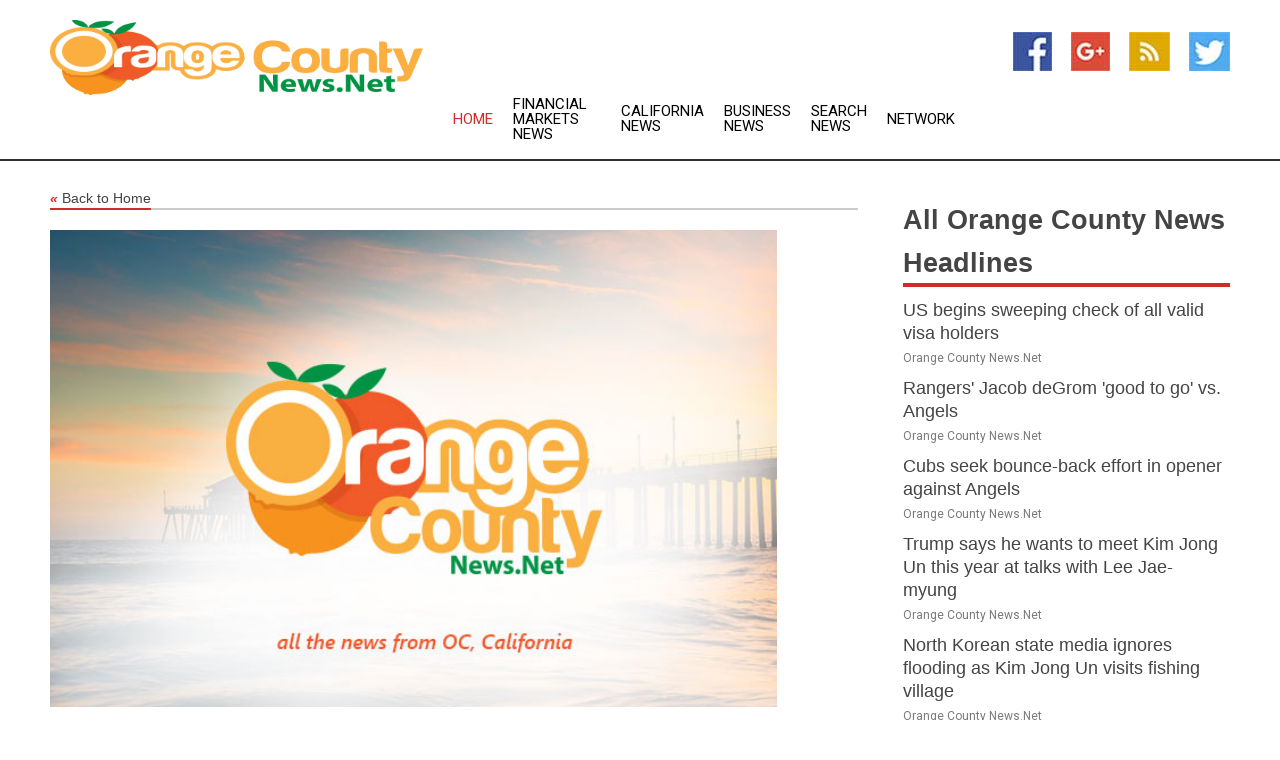

--- FILE ---
content_type: text/html; charset=utf-8
request_url: https://www.orangecountynews.net/news/273824826/why-precious-metals-are-a-smart-investment-choice
body_size: 15321
content:
<!doctype html>
<html lang="en">
<head>
    <meta name="Powered By" content="Kreatio Platform" />
  <link rel="canonical" href="https://www.orangecountynews.net/news/273824826/why-precious-metals-are-a-smart-investment-choice"/>
  <meta charset="utf-8"/>
  <meta http-equiv="X-UA-Compatible" content="IE=edge"/>
  <meta name="viewport" content="width=device-width, initial-scale=1, maximum-scale=1, user-scalable=no"/>
    <title>Why Precious Metals Are A Smart Investment Choice?</title>
  <meta name="title" content="Why Precious Metals Are A Smart Investment Choice?">
  <meta name="description" content="In recent years, precious metals have become an increasingly popular investment option for many Australians. Precious metals offer a lot of characteristics that make them a good investment, whether you are an experienced investor or just starting out. In this article, we&amp;apos"/>
  <meta name="keywords" content="In recent years, precious metals have become an increasingly popular investment option for many Australians. Precious metals offer a lot of characteristics that make them a good investment, whether you are an experienced investor or just starting out. In this article, we&amp;apos"/>
  <meta name="news_keywords" content="orange county news, anaheim, santa ana, huntington beach, newport beach, orange county california, orange county ca newswpapers " />
  <meta name="robots" content="index, follow" />
  <meta name="revisit-after" content="1 Day" />
  <meta property="og:title" content="Why Precious Metals Are A Smart Investment Choice?" />
  <meta property="og:site_name" content="Orange County News" />
  <meta property="og:url" content="https://www.orangecountynews.net/news/273824826/why-precious-metals-are-a-smart-investment-choice" />
  <meta property="og:description" content="In recent years, precious metals have become an increasingly popular investment option for many Australians. Precious metals offer a lot of characteristics that make them a good investment, whether you are an experienced investor or just starting out. In this article, we&amp;apos"/>
  <meta property="og:image" content="" />
  <meta property="og:type" content="article" />
  <meta property="og:locale" content="en_US" />
  <meta name="twitter:card" content="summary_large_image" />
  <meta name="twitter:site" content="@Orange County News" />
  <meta name="twitter:title" content="Why Precious Metals Are A Smart Investment Choice?" />
  <meta name="twitter:description" content="In recent years, precious metals have become an increasingly popular investment option for many Australians. Precious metals offer a lot of characteristics that make them a good investment, whether you are an experienced investor or just starting out. In this article, we&amp;apos"/>
  <meta name="twitter:image" content="" />

  <link rel="shortcut icon" href="https://assets.kreatio.net/web/newsnet/favicons/favicon.ico"/>
  <link rel="stylesheet" type="text/css" href="https://assets.kreatio.net/web/newsnet/css/foundation.min.css">
  <link rel="stylesheet" type="text/css" href="https://assets.kreatio.net/web/newsnet/css/red_style.css">
  <link rel="stylesheet" type="text/css" href="https://cdnjs.cloudflare.com/ajax/libs/font-awesome/4.6.3//css/font-awesome.css">
  <script src="https://assets.kreatio.net/web/newsnet/js/app.js"></script>
  <link rel="stylesheet" href="https://cdnjs.cloudflare.com/ajax/libs/tinymce/6.8.2/skins/ui/oxide/skin.min.css">
  <script async src='https://securepubads.g.doubleclick.net/tag/js/gpt.js'></script>
  <script src='https://www.google.com/recaptcha/api.js'></script>
  <script>window.googletag = window.googletag || {cmd: []};
  googletag.cmd.push(function () {
      googletag.defineSlot('/21806386006/Bigpond_TOP/uaenews.net', [[970, 250], [728, 90], [970, 90]], 'div-gpt-ad-3852326-1')
          .addService(googletag.pubads());
      googletag.defineSlot('/21806386006/Bigpond_TOP/uaenews.net', [[300, 250], [300, 600], [160, 600], [120, 600], [320, 50]], 'div-gpt-ad-3852326-2')
          .addService(googletag.pubads());
      googletag.defineOutOfPageSlot('/21806386006/Bigpond_TOP/uaenews.net', 'div-gpt-ad-3852326-3')
          .addService(googletag.pubads());
      googletag.defineSlot('/21806386006/Bigpond_TOP/uaenews.net', [[1, 1]], 'div-gpt-ad-3852326-4')
          .addService(googletag.pubads());

      googletag.pubads().enableSingleRequest();
      googletag.pubads().collapseEmptyDivs();
      googletag.pubads().setCentering(true);
      googletag.enableServices();
  });</script>
  <script async src="https://paht.tech/c/uaenews.net.js"></script>

  <script type="text/javascript">
      window._mNHandle = window._mNHandle || {};
      window._mNHandle.queue = window._mNHandle.queue || [];
      medianet_versionId = "3121199";
  </script>
    <!-- taboola-->
    <script type="text/javascript">
        window._taboola = window._taboola || [];
        _taboola.push({article: 'auto'});
        !function (e, f, u, i) {
            if (!document.getElementById(i)) {
                e.async = 1;
                e.src = u;
                e.id = i;
                f.parentNode.insertBefore(e, f);
            }
        }(document.createElement('script'),
            document.getElementsByTagName('script')[0],
            '//cdn.taboola.com/libtrc/newsnet-network/loader.js',
            'tb_loader_script');
        if (window.performance && typeof window.performance.mark == 'function') {
            window.performance.mark('tbl_ic');
        }
    </script>
    <!--taboola-->
  <style>
      .tox .tox-statusbar {
          display: none !important;
      }
      .red{
          color: red;
      }
      .text h1,
      .text h2,
      .text h3,
      .text h4,
      .text h5,
      .text h6{
          font-size: 24px !important;
          font-weight: 700 !important;
      }
  </style>
</head>
<body>
<!-- header -->
  <!-- Component :: Main-Header--> 
<div class="row expanded header">
  <div class="large-4 columns logo hide-for-small-only">
    <a href="/"><img src="https://assets.kreatio.net/nn_logos/orange-county-news.png" alt="Orange County News"></a></div>

  <div class="large-6 columns navigation">
    <div class="title-bar show-for-small-only"
         data-responsive-toggle="navigation-menu" data-hide-for="medium">
      <button class="menu-icon" type="button" data-toggle></button>
      <div class="title-bar-title" style="margin: 0 20px;">
        <a href="/"><img width="200px" src="https://assets.kreatio.net/nn_logos/orange-county-news.png"></a>
      </div>
    </div>
    <div class="top-bar" id="navigation-menu">
      <div class="top-bar-left">
        <ul class="dropdown menu" data-dropdown-menu>
          <li class="active"><a href="/">Home</a></li>
            <li>
              <a href="/category/breaking-financial-markets-news">Financial Markets
                News</a>
            </li>
            <li>
              <a href="/category/california-news">California
                News</a>
            </li>
            <li>
              <a href="/category/breaking-business-news">Business
                News</a>
            </li>
          <li><a href="/archive">Search News</a></li>
          <li><a href="http://www.themainstreammedia.com/">Network</a></li>
        </ul>
      </div>
    </div>
  </div>

  <div class="large-2 columns socail_icon hide-for-small-only">
    <ul class="menu float-right">
      <li><a href="https://www.facebook.com/Orange-County-News-108096834196831/" target="_blank"><img
        src="https://assets.kreatio.net/web/newsnet/images/facebook.jpg"
        alt="facebook"></a></li>
      <li><a href="https://plus.google.com/" target="_blank"><img
        src="https://assets.kreatio.net/web/newsnet/images/google_pls.jpg"
        alt="google"></a></li>
      <li><a href="https://feeds.orangecountynews.net/rss/d6e30738d72e518f" target="_blank"><img
        src="https://assets.kreatio.net/web/newsnet/images/rss_feed.jpg"
        alt="rss"></a></li>
      <li><a href="https://twitter.com/orangecountyne1" target="_blank"><img
        src="https://assets.kreatio.net/web/newsnet/images/twitter.jpg"
        alt="twitter"></a></li>
    </ul>
      <!-- Component :: Header-Date--> 
<div class="remote_component" id = 587f77c1-772e-d205-d833-e133cfdf98e0></div>


  </div>
</div>


<!-- End of header -->

<!-- Ads -->
<div class="row expanded ad_temp">

  <!-- Ad 728x90 (TOP) -->
  <div
    class="large-12 medium-12 columns text-left top_add hide-for-small-only">

    <center>
      <div id='div-gpt-ad-3852326-1'>
        <script>
            googletag.cmd.push(function () {
                googletag.display('div-gpt-ad-3852326-1');
            });
        </script>
      </div>
    </center>

  </div>
  <!-- End of ad -->

</div>
<!-- End of ads -->


<div class="row expanded content">
  <div class="large-9 medium-8 columns left_content">
    <div class="row expanded breadcrum">
      <div class="large-12 medium-12 columns">
        <h4>
          <span><a href="/"><i>«</i>Back to Home</a></span>
        </h4>
      </div>
    </div>
    <div class="row expanded single_news">
  <div class="large-12 columns">
    <div class="article_image">
          <img src="https://static.themainstreammedia.com/story_logos/newsnet/orange-county-news.jpg" height="770px" alt="Why Precious Metals Are A Smart Investment Choice?" width="100%">
    </div>
    <div class="title_text">
      <h2>
        <a href="#">Why Precious Metals Are A Smart Investment Choice?</a>
      </h2>
      <p>7Newswire
        <br>09 May 2023, 10:01 GMT+
          </p>
    </div>
    <div class="detail_text">
      <div class="text">
            <p> In recent years, precious metals have become an increasingly popular investment option for many Australians. Precious metals offer a lot of characteristics that make them a good investment, whether you are an experienced investor or just starting out. In this article, we'll look at some of the advantages of investing in precious metals, as well as why they're a good complement to any financial portfolio.</p>

<p><strong>Diversification</strong></p>

<p>Diversification is one of the primary <a href="https://auctusmetals.com/why-invest-in-precious-metals/"><strong>advantages of investing in precious metals</strong></a>. Diversification is the technique of distributing your assets across several asset classes in order to decrease risk. Because precious metals have a low correlation to other asset classes, like stocks and bonds, they are an excellent addition to any diversified investment portfolio.</p>

<p>This means that when the stock market suffers, the value of precious metals is less likely to suffer. Likewise, as inflation rises, the value of precious metals rises as investors seek safe-haven assets to preserve their money.</p>

<p><strong>Hedge Against Inflation</strong></p>

<p>The pace at which prices for goods and services increase overall, decreasing the purchasing power of money, is known as inflation. When inflation occurs, the value of money declines, and it takes more dollars to purchase the same goods and services. This is where precious metals come in as a hedge against inflation.</p>

<p>Historically, precious metals have maintained their value during periods of high inflation. For example, during the 1970s, when inflation in the United States was running at over 13%, the price of gold increased by more than 400%. Similarly, during the 2008 financial crisis, the price of gold increased as investors sought out safe-haven assets.</p>

<p><strong>Store Of Value</strong></p>

<p>Precious metals have been used as a store of value for thousands of years. Unlike paper currencies that can be printed in unlimited quantities, the supply of precious metals is limited. As a result, they retain their value over time, making them a dependable repository of wealth.</p>

<p>Furthermore, precious metals are not subject to the same risks as other investments, such as counterparty risk. The risk that the other party in a financial transaction may fail to meet their obligations is referred to as counterparty risk. With precious metals, there is no counterparty risk, as they are physical assets that can be stored and owned directly.</p>

<p><strong>Portfolio Protection</strong></p>

<p>Another advantage of investing in precious metals is that they offer portfolio protection. Precious metals can act as a buffer against losses in other asset types, including equities and bonds, during uncertain economic times.</p>

<p>For example, during the 2008 financial crisis, many investors saw significant losses in their stock portfolios. However, those who had invested in precious metals saw their investments hold their value or even increase in price. This is because precious metals are considered safe-haven assets, which means they are in demand when other investments are performing poorly.</p>

<p><strong>Liquidity</strong></p>

<p>Precious metals are also highly liquid, which means they can be easily bought and sold. This is an important consideration when investing, as it allows investors to quickly convert their investments into cash if needed.</p>

<p>Unlike other investments, such as property, precious metals can be bought and sold in small quantities, which makes them available to investors of all sizes. In addition, because the value of precious metals is widely recognized, they can be sold in almost any part of the world.</p>

<p><strong>Investment Options</strong></p>

<p>There are several options available for investors who want to invest in precious metals. These include physical bullion, such as gold coins or bars, as well as exchange-traded funds (ETFs) and mining stocks.</p>

<p>Physical bullion is a popular choice among investors who want to hold their precious metals directly. This allows investors to have complete control over their investments, as they can store them in a secure location of their choosing.</p>

<p><strong>ETF</strong></p>

<p>Exchange-traded funds (ETFs) are another option for investing in precious metals. These funds invest in physical bullion or futures contracts and offer investors exposure to the price of precious metals without the need to hold the physical metal. ETFs are simple to acquire and sell, and they provide a high level of liquidity.</p>

<p>Finally, investors can also choose to invest in mining stocks. These stocks are shares in mining companies that extract and produce precious metals. Mining stocks offer investors the potential for higher returns than physical bullion or ETFs, but they also come with higher risks.</p>

<p><strong>Tax Benefits</strong></p>

<p>Investing in precious metals can also offer tax benefits. In Australia, the sale of physical bullion, such as gold or silver coins, is considered a capital gain and is subject to capital gains tax (CGT). However, if the investment is held for longer than 12 months, it is eligible for the CGT discount, which can reduce the amount of tax owed.</p>

In addition, investing in precious metals can also offer potential tax benefits through self-managed superannuation funds (SMSFs). SMSFs can invest in precious metals, and if held for longer than 12 months, any capital gains are taxed at the concessional rate of 10%. 
        <p></p>
      </div>
    </div>
  </div>
  <div class="large-12 medium-12 columns share_icon">
    <h3>
      <span><a href="#">Share article:</a></span>
    </h3>
    <div class="sharethis-inline-share-buttons"></div>
  </div>
  <div class="large-12 medium-12 columns hide-for-small-only">
    <div class="detail_text">
      <div id="contentad338226"></div>
      <script type="text/javascript">
          (function (d) {
              var params =
                  {
                      id: "d5a9be96-e246-4ac5-9d21-4b034439109c",
                      d: "ZGVsaGluZXdzLm5ldA==",
                      wid: "338226",
                      cb: (new Date()).getTime()
                  };

              var qs = [];
              for (var key in params) qs.push(key + '=' + encodeURIComponent(params[key]));
              var s = d.createElement('script');
              s.type = 'text/javascript';
              s.async = true;
              var p = 'https:' == document.location.protocol ? 'https' : 'http';
              s.src = p + "://api.content-ad.net/Scripts/widget2.aspx?" + qs.join('&');
              d.getElementById("contentad338226").appendChild(s);
          })(document);
      </script>
    </div>
  </div>
</div>

    <div class="column row collapse show-for-small-only">
      <div class="large-12 medium-12 columns">

        <div id='div-gpt-ad-3852326-2'>
          <script>
              googletag.cmd.push(function() {
                  googletag.display('div-gpt-ad-3852326-2');
              });
          </script>
        </div>

      </div>
    </div>
    <!-- Ad 600x250 -->
    <div class="row column collapse">
      <div class="large-12 medium-12 columns">

        <div id="318873353">
          <script type="text/javascript">
              try {
                  window._mNHandle.queue.push(function (){
                      window._mNDetails.loadTag("318873353", "600x250", "318873353");
                  });
              }
              catch (error) {}
          </script>
        </div>

      </div>
    </div>
    <!-- End of ad -->
    <!-- Taboola -->
    <div class="row column collapse">
  <div class="large-12 medium-12 columns">

    <div id="taboola-below-article-thumbnails"></div>
    <script type="text/javascript">
        window._taboola = window._taboola || [];
        _taboola.push({
            mode: 'alternating-thumbnails-a',
            container: 'taboola-below-article-thumbnails',
            placement: 'Below Article Thumbnails',
            target_type: 'mix'
        });
    </script>

  </div>
</div>

    <!-- Taboola -->
    <div class="row expanded moreus_news" ng-controller="MoreCtrl">
  <div class="large-12 medium-12 columns">
    <h3><span>More Orange County News</span></h3>
    <a href="/category/orange-county-news" class="access_more">Access More</a>
  </div>
    <div class="large-6 columns">
        <div class="media-object">
          <div class="media-object-section">
            <a href="/news/278527190/us-begins-sweeping-check-of-all-valid-visa-holders">
              <img src="https://image.chitra.live/api/v1/wps/3193a76/01ef6b9b-e941-4105-8b24-e90126239008/1/5-U-S-Passport-Visa-200x200.jpg" width="153px">
            </a>
          </div>
          <div class="media-object-section">
            <h5><a title="" href="/news/278527190/us-begins-sweeping-check-of-all-valid-visa-holders">US begins sweeping check of all valid visa holders</a>
</h5>
            <p class="date">Orange County News.Net</p>
          </div>
        </div>
        <div class="media-object">
          <div class="media-object-section">
            <a href="/news/278531720/rangers-jacob-degrom-good-to-go-vs-angels">
              <img src="https://image.chitra.live/api/v1/wps/5750bc3/f8abcdbf-9a35-420a-ac15-0dc41a2da8cb/0/NzUwNzBmZjktZGF-200x200.jpg" width="153px">
            </a>
          </div>
          <div class="media-object-section">
            <h5><a title="" href="/news/278531720/rangers-jacob-degrom-good-to-go-vs-angels">Rangers&#39; Jacob deGrom &#39;good to go&#39; vs. Angels</a>
</h5>
            <p class="date">Orange County News.Net</p>
          </div>
        </div>
        <div class="media-object">
          <div class="media-object-section">
            <a href="/news/278526636/cubs-seek-bounce-back-effort-in-opener-against-angels">
              <img src="https://image.chitra.live/api/v1/wps/87f565c/5a294b55-2931-448d-9455-29df4063050f/0/YmZmN2ViYzgtOWR-200x200.jpg" width="153px">
            </a>
          </div>
          <div class="media-object-section">
            <h5><a title="" href="/news/278526636/cubs-seek-bounce-back-effort-in-opener-against-angels">Cubs seek bounce-back effort in opener against Angels</a>
</h5>
            <p class="date">Orange County News.Net</p>
          </div>
        </div>
        <div class="media-object">
          <div class="media-object-section">
            <a href="/news/278536913/trump-says-he-wants-to-meet-kim-jong-un-this-year-at-talks-with-lee-jae-myung">
              <img src="https://image.chitra.live/api/v1/wps/2b69cdc/54efa462-6fc9-47b3-bee7-3a5320b46e64/0/spr1756321498516-200x200.jpg" width="153px">
            </a>
          </div>
          <div class="media-object-section">
            <h5><a title="" target="_blank" href="https://www.nknews.org/2025/08/trump-says-he-wants-to-meet-kim-jong-un-this-year-at-talks-with-lee-jae-myung/">Trump says he wants to meet Kim Jong Un this year at talks with Lee Jae-myung</a>
</h5>
            <p class="date">Orange County News.Net</p>
          </div>
        </div>
        <div class="media-object">
          <div class="media-object-section">
            <a href="/news/278536912/north-korean-state-media-ignores-flooding-as-kim-jong-un-visits-fishing-village">
              <img src="https://image.chitra.live/api/v1/wps/904b4c7/694cbe99-16f8-4b26-b6ad-f7da78f004af/0/spr1756321492955-200x200.jpg" width="153px">
            </a>
          </div>
          <div class="media-object-section">
            <h5><a title="" target="_blank" href="https://www.nknews.org/2025/08/north-korean-state-media-ignores-flooding-as-kim-jong-un-visits-fishing-village/">North Korean state media ignores flooding as Kim Jong Un visits fishing village</a>
</h5>
            <p class="date">Orange County News.Net</p>
          </div>
        </div>
        <div class="media-object">
          <div class="media-object-section">
            <a href="/news/278536909/trumps-fascination-with-kim-jong-un-risks-giving-pyongyang-upper-hand-bolton">
              <img src="https://image.chitra.live/api/v1/wps/3f952c8/35daadf4-99b2-4215-a624-8683e0379778/0/spr1756321452550-200x200.jpg" width="153px">
            </a>
          </div>
          <div class="media-object-section">
            <h5><a title="" target="_blank" href="https://www.nknews.org/2025/08/trumps-fascination-with-kim-jong-un-risks-giving-pyongyang-upper-hand-bolton/">Trumps fascination with Kim Jong Un risks giving Pyongyang upper hand- Bolton</a>
</h5>
            <p class="date">Orange County News.Net</p>
          </div>
        </div>
        <div class="media-object">
          <div class="media-object-section">
            <a href="/news/278536818/wise-insurance-loses-financial-advice-provider-licence-over-fake-claims">
              <img src="https://image.chitra.live/api/v1/wps/a7d8915/5bef559d-9494-4f36-9cf6-05df6d87a676/0/spr1756319573506-200x200.jpg" width="153px">
            </a>
          </div>
          <div class="media-object-section">
            <h5><a title="" target="_blank" href="https://www.rnz.co.nz/news/business/571189/wise-insurance-loses-financial-advice-provider-licence-over-fake-claims">Wise Insurance loses financial advice provider licence over fake claims</a>
</h5>
            <p class="date">Orange County News.Net</p>
          </div>
        </div>
        <div class="media-object">
          <div class="media-object-section">
            <a href="/news/278536584/palestinian-brewery-secures-listing-for-1600-grocery-stores-the-herald">
              <img src="https://image.chitra.live/api/v1/wps/a3147c8/bbd9f790-5ffc-41f9-ad4f-8cf7a0d7738e/0/spr1756316138127-200x200.jpg" width="153px">
            </a>
          </div>
          <div class="media-object-section">
            <h5><a title="" target="_blank" href="https://www.heraldscotland.com/news/25418558.palestinian-brewery-secures-listing-1600-grocery-stores/?ref=rss">Palestinian brewery secures listing for 1600 grocery stores - The Herald</a>
</h5>
            <p class="date">Orange County News.Net</p>
          </div>
        </div>
        <div class="media-object">
          <div class="media-object-section">
            <a href="/news/278536158/revealed-the-most-common-reason-why-brits-get-their-travel-insurance-claim-rejected">
              <img src="https://image.chitra.live/api/v1/wps/518c984/0b148de1-cc9c-4252-a8b7-2e77325df777/0/spr1756303411563-200x200.jpg" width="153px">
            </a>
          </div>
          <div class="media-object-section">
            <h5><a title="" target="_blank" href="https://www.dailymail.co.uk/travel/article-15038457/common-reason-Brits-travel-insurance-claim-rejected.html?ns_mchannel=rss&amp;ito=1490&amp;ns_campaign=1490      ">REVEALED- The most common reason why Brits get their travel insurance claim rejected</a>
</h5>
            <p class="date">Orange County News.Net</p>
          </div>
        </div>
        <div class="media-object">
          <div class="media-object-section">
            <a href="/news/278535783/park-city-showcase-of-homes-continues-this-weekend-park-record">
              <img src="https://image.chitra.live/api/v1/wps/9fb8029/10a9c066-54a8-4d6e-90d7-b8fcc382e01c/0/spr1756290860064-200x200.jpg" width="153px">
            </a>
          </div>
          <div class="media-object-section">
            <h5><a title="" target="_blank" href="https://www.parkrecord.com/2025/08/26/park-city-showcase-of-homes-continues-this-weekend/">Park City Showcase of Homes continues this weekend - Park Record</a>
</h5>
            <p class="date">Orange County News.Net</p>
          </div>
        </div>
        <div class="media-object">
          <div class="media-object-section">
            <a href="/news/278535687/uc-marks-red-lines-as-it-moves-to-negotiate-with-trump-administration-over-usd1-billion-fine">
              <img src="https://image.chitra.live/api/v1/wps/30bc993/c51fa47a-4ecf-4ec6-95e4-7e18bd19d78d/0/spr1756287385358-200x200.jpg" width="153px">
            </a>
          </div>
          <div class="media-object-section">
            <h5><a title="" target="_blank" href="https://www.latimes.com/california/story/2025-08-25/uc-ucla-trump-newsom-regents-research-grant-cuts-suspensions">UC marks red lines as it moves to negotiate with Trump administration over $1-billion fine</a>
</h5>
            <p class="date">Orange County News.Net</p>
          </div>
        </div>
    </div>
    <div class="large-6 columns">
        <div class="media-object">
          <div class="media-object-section">
            <a href="/news/278535683/tsa-bans-some-hairstyling-tools-from-suitcases-which-ones-and-why">
              <img src="https://image.chitra.live/api/v1/wps/b6eb182/abc65860-4506-4559-a830-c97ff9dfdb48/0/spr1756287362075-200x200.jpg" width="153px">
            </a>
          </div>
          <div class="media-object-section">
            <h5><a title="" target="_blank" href="https://www.latimes.com/california/story/2025-08-25/flying-reminder-some-hair-tools-are-a-fire-hazard-and-cant-be-checked-in">TSA bans some hairstyling tools from suitcases- Which ones and why</a>
</h5>
            <p class="date">Orange County News.Net</p>
          </div>
        </div>
        <div class="media-object">
          <div class="media-object-section">
            <a href="/news/278535679/border-patrol-agent-dies-had-been-accused-of-drunken-attack-on-police">
              <img src="https://image.chitra.live/api/v1/wps/d6a2923/d72d3e63-8a38-4db5-b064-e805e9a3fad2/0/spr1756287353719-200x200.jpg" width="153px">
            </a>
          </div>
          <div class="media-object-section">
            <h5><a title="" target="_blank" href="https://www.latimes.com/california/story/2025-08-26/border-patrol-dies-while-facing-charges-of-drunkenly-attacking-long-beach-police">Border Patrol agent dies; had been accused of drunken attack on police</a>
</h5>
            <p class="date">Orange County News.Net</p>
          </div>
        </div>
        <div class="media-object">
          <div class="media-object-section">
            <a href="/news/278535676/fast-tracked-battery-project-has-residents-near-fresno-worried">
              <img src="https://image.chitra.live/api/v1/wps/ed3bac6/6c61f4aa-e7f1-4d9a-b6f2-9e99717db02a/0/spr1756287341327-200x200.jpg" width="153px">
            </a>
          </div>
          <div class="media-object-section">
            <h5><a title="" target="_blank" href="https://www.latimes.com/california/story/2025-08-25/battery-solar-project-darden-fresno-county-community-impacts">Fast-tracked battery project has residents near Fresno worried</a>
</h5>
            <p class="date">Orange County News.Net</p>
          </div>
        </div>
        <div class="media-object">
          <div class="media-object-section">
            <a href="/news/278535674/powerball-jackpot-jumps-to-the-seventh-largest-ever">
              <img src="https://image.chitra.live/api/v1/wps/a5ff83e/b74bb04d-c384-4ad9-9140-2f0c02536d63/0/spr1756287338394-200x200.jpg" width="153px">
            </a>
          </div>
          <div class="media-object-section">
            <h5><a title="" target="_blank" href="https://www.latimes.com/california/story/2025-08-26/powerball-jackpot-seventh-largest-ever">Powerball jackpot jumps to the seventh largest ever</a>
</h5>
            <p class="date">Orange County News.Net</p>
          </div>
        </div>
        <div class="media-object">
          <div class="media-object-section">
            <a href="/news/278535671/republicans-try-again-to-block-newsom-39-s-plan-that-would-tilt-the-scales-for-democrats">
              <img src="https://image.chitra.live/api/v1/wps/d5365fb/d79bbfda-3863-4281-8576-91182c0d228c/0/spr1756287332219-200x200.jpg" width="153px">
            </a>
          </div>
          <div class="media-object-section">
            <h5><a title="" target="_blank" href="https://www.latimes.com/california/story/2025-08-25/republican-lawsuit-seeks-to-block-newsoms-plan-to-tilt-the-scales-for-democrats">Republicans try again to block Newsom&#39;s plan that would tilt the scales for Democrats</a>
</h5>
            <p class="date">Orange County News.Net</p>
          </div>
        </div>
        <div class="media-object">
          <div class="media-object-section">
            <a href="/news/278535670/parents-of-missing-baby-emmanuel-haro-appear-in-court-on-murder-charge">
              <img src="https://image.chitra.live/api/v1/wps/91e0d06/82a2f5b1-952a-436c-9d63-00e5943b4187/0/spr1756287329203-200x200.jpg" width="153px">
            </a>
          </div>
          <div class="media-object-section">
            <h5><a title="" target="_blank" href="https://www.latimes.com/california/story/2025-08-26/emmanuel-haros-parents-charged">Parents of missing baby Emmanuel Haro appear in court on murder charge</a>
</h5>
            <p class="date">Orange County News.Net</p>
          </div>
        </div>
        <div class="media-object">
          <div class="media-object-section">
            <a href="/news/278535668/search-for-baby-emmanuel-haro-leads-to-dusty-field-with-father-in-jail-jumpsuit">
              <img src="https://image.chitra.live/api/v1/wps/f02cd60/e7742b32-fb0d-4f6a-8707-4adb04a86800/0/spr1756287323439-200x200.jpg" width="153px">
            </a>
          </div>
          <div class="media-object-section">
            <h5><a title="" target="_blank" href="https://www.latimes.com/california/story/2025-08-25/missing-baby-emmanuel-father-joins-search">Search for baby Emmanuel Haro leads to dusty field, with father in jail jumpsuit</a>
</h5>
            <p class="date">Orange County News.Net</p>
          </div>
        </div>
        <div class="media-object">
          <div class="media-object-section">
            <a href="/news/278535667/ice-detention-of-student-was-39-unconstitutional-racial-profiling-39-family-alleges-in-claim">
              <img src="https://image.chitra.live/api/v1/wps/d2fa91f/5c3316a5-3bc6-4e8b-ba0d-013be58d0bf5/0/spr1756287319968-200x200.jpg" width="153px">
            </a>
          </div>
          <div class="media-object-section">
            <h5><a title="" target="_blank" href="https://www.latimes.com/california/story/2025-08-26/family-of-student-arrested-outside-arlete-high-allege-racial-profiling-trump-administration">ICE detention of student was &#39;unconstitutional racial profiling,&#39; family alleges in claim</a>
</h5>
            <p class="date">Orange County News.Net</p>
          </div>
        </div>
        <div class="media-object">
          <div class="media-object-section">
            <a href="/news/278535665/lightning-fast-partisan-redistricting-reflects-new-america">
              <img src="https://image.chitra.live/api/v1/wps/a44cd77/b712cc8b-afa8-4757-af1c-84a51acda027/0/spr1756287302782-200x200.jpg" width="153px">
            </a>
          </div>
          <div class="media-object-section">
            <h5><a title="" target="_blank" href="https://www.latimes.com/politics/story/2025-08-24/californias-lightning-fast-push-for-partisan-redistricting-reflects-trumps-new-america">Lightning-fast partisan redistricting reflects new America</a>
</h5>
            <p class="date">Orange County News.Net</p>
          </div>
        </div>
        <div class="media-object">
          <div class="media-object-section">
            <a href="/news/278535664/cartel-boss-39-el-mayo-39-zambada-pleads-guilty-will-he-spill-secrets-quest">
              <img src="https://image.chitra.live/api/v1/wps/01fd298/eda75231-4b62-457b-b1d2-956e470793a7/0/spr1756287297421-200x200.jpg" width="153px">
            </a>
          </div>
          <div class="media-object-section">
            <h5><a title="" target="_blank" href="https://www.latimes.com/world-nation/story/2025-08-25/sinaloa-cartel-el-mayo-zambada-guilty-plea">Cartel boss &#39;El Mayo&#39; Zambada pleads guilty. Will he spill secrets&amp;quest;</a>
</h5>
            <p class="date">Orange County News.Net</p>
          </div>
        </div>
    </div>
</div>

    <div class="column row collapse show-for-small-only">
      <div class="large-12 medium-12 columns">

        <div id='div-gpt-ad-3852326-2'>
          <script>
              googletag.cmd.push(function() {
                  googletag.display('div-gpt-ad-3852326-2');
              });
          </script>
        </div>

      </div>
    </div>
    <div class="row expanded">
      <div class="large-12 medium-12 columns">
        <div class="row expanded signupnws">
          <div class="large-6 columns">
            <h2>Sign up for Orange County News</h2>
            <p>a daily newsletter full of things to discuss over
              drinks.and the great thing is that it's on the house!</p>
          </div>
          <div class="large-6 columns">
            <form
              action="https://subscription.themainstreammedia.com/?p=subscribe"
              method="post">
              <input type="text" name="email" placeholder="Your email address"
                     required>
              <button type="submit" class="button">Submit</button>
            </form>
          </div>
        </div>
      </div>
    </div>
    <div class="row expanded single_news">
      <div
        class="large-12 medium-12 columns text-center hide-for-small-only">
        <div class="detail_text"></div>
      </div>
    </div>
  </div>
  <!-- Side bar -->
    <div class="large-3 medium-4 columns right_sidebar">
    <!-- weather -->
    <div
      class="large-12 medium-12 columns text-right hide-for-small-only">
      <div class="row collapse">
        <div class="large-12 columns text-center">
          <strong style="font-size: 45px;"></strong> <span></span>
        </div>
      </div>
      <div class="row collapse">
        <div class="large-12 columns text-center">
          <span></span>
        </div>
      </div>
    </div>
    <!-- End of weather -->

    <!-- All headlines -->
    <div class="row column headline">
  <div class="large-12 medium-12 columns">
    <h3>
      <span><a href="/category/orange-county-news">All Orange County News Headlines</a></span>
    </h3>
    <div class="outer_head">
        <div class="single_head">
          <h6>
            <a title="" href="/news/278527190/us-begins-sweeping-check-of-all-valid-visa-holders">US begins sweeping check of all valid visa holders</a>

          </h6>
          <p class="date">Orange County News.Net</p>
        </div>
        <div class="single_head">
          <h6>
            <a title="" href="/news/278531720/rangers-jacob-degrom-good-to-go-vs-angels">Rangers&#39; Jacob deGrom &#39;good to go&#39; vs. Angels</a>

          </h6>
          <p class="date">Orange County News.Net</p>
        </div>
        <div class="single_head">
          <h6>
            <a title="" href="/news/278526636/cubs-seek-bounce-back-effort-in-opener-against-angels">Cubs seek bounce-back effort in opener against Angels</a>

          </h6>
          <p class="date">Orange County News.Net</p>
        </div>
        <div class="single_head">
          <h6>
            <a title="" target="_blank" href="https://www.nknews.org/2025/08/trump-says-he-wants-to-meet-kim-jong-un-this-year-at-talks-with-lee-jae-myung/">Trump says he wants to meet Kim Jong Un this year at talks with Lee Jae-myung</a>

          </h6>
          <p class="date">Orange County News.Net</p>
        </div>
        <div class="single_head">
          <h6>
            <a title="" target="_blank" href="https://www.nknews.org/2025/08/north-korean-state-media-ignores-flooding-as-kim-jong-un-visits-fishing-village/">North Korean state media ignores flooding as Kim Jong Un visits fishing village</a>

          </h6>
          <p class="date">Orange County News.Net</p>
        </div>
        <div class="single_head">
          <h6>
            <a title="" target="_blank" href="https://www.nknews.org/2025/08/trumps-fascination-with-kim-jong-un-risks-giving-pyongyang-upper-hand-bolton/">Trumps fascination with Kim Jong Un risks giving Pyongyang upper hand- Bolton</a>

          </h6>
          <p class="date">Orange County News.Net</p>
        </div>
        <div class="single_head">
          <h6>
            <a title="" target="_blank" href="https://www.rnz.co.nz/news/business/571189/wise-insurance-loses-financial-advice-provider-licence-over-fake-claims">Wise Insurance loses financial advice provider licence over fake claims</a>

          </h6>
          <p class="date">Orange County News.Net</p>
        </div>
        <div class="single_head">
          <h6>
            <a title="" target="_blank" href="https://www.heraldscotland.com/news/25418558.palestinian-brewery-secures-listing-1600-grocery-stores/?ref=rss">Palestinian brewery secures listing for 1600 grocery stores - The Herald</a>

          </h6>
          <p class="date">Orange County News.Net</p>
        </div>
        <div class="single_head">
          <h6>
            <a title="" target="_blank" href="https://www.dailymail.co.uk/travel/article-15038457/common-reason-Brits-travel-insurance-claim-rejected.html?ns_mchannel=rss&amp;ito=1490&amp;ns_campaign=1490      ">REVEALED- The most common reason why Brits get their travel insurance claim rejected</a>

          </h6>
          <p class="date">Orange County News.Net</p>
        </div>
        <div class="single_head">
          <h6>
            <a title="" target="_blank" href="https://www.parkrecord.com/2025/08/26/park-city-showcase-of-homes-continues-this-weekend/">Park City Showcase of Homes continues this weekend - Park Record</a>

          </h6>
          <p class="date">Orange County News.Net</p>
        </div>
        <div class="single_head">
          <h6>
            <a title="" target="_blank" href="https://www.latimes.com/california/story/2025-08-25/uc-ucla-trump-newsom-regents-research-grant-cuts-suspensions">UC marks red lines as it moves to negotiate with Trump administration over $1-billion fine</a>

          </h6>
          <p class="date">Orange County News.Net</p>
        </div>
        <div class="single_head">
          <h6>
            <a title="" target="_blank" href="https://www.latimes.com/california/story/2025-08-25/flying-reminder-some-hair-tools-are-a-fire-hazard-and-cant-be-checked-in">TSA bans some hairstyling tools from suitcases- Which ones and why</a>

          </h6>
          <p class="date">Orange County News.Net</p>
        </div>
        <div class="single_head">
          <h6>
            <a title="" target="_blank" href="https://www.latimes.com/california/story/2025-08-26/border-patrol-dies-while-facing-charges-of-drunkenly-attacking-long-beach-police">Border Patrol agent dies; had been accused of drunken attack on police</a>

          </h6>
          <p class="date">Orange County News.Net</p>
        </div>
        <div class="single_head">
          <h6>
            <a title="" target="_blank" href="https://www.latimes.com/california/story/2025-08-25/battery-solar-project-darden-fresno-county-community-impacts">Fast-tracked battery project has residents near Fresno worried</a>

          </h6>
          <p class="date">Orange County News.Net</p>
        </div>
        <div class="single_head">
          <h6>
            <a title="" target="_blank" href="https://www.latimes.com/california/story/2025-08-26/powerball-jackpot-seventh-largest-ever">Powerball jackpot jumps to the seventh largest ever</a>

          </h6>
          <p class="date">Orange County News.Net</p>
        </div>
        <div class="single_head">
          <h6>
            <a title="" target="_blank" href="https://www.latimes.com/california/story/2025-08-25/republican-lawsuit-seeks-to-block-newsoms-plan-to-tilt-the-scales-for-democrats">Republicans try again to block Newsom&#39;s plan that would tilt the scales for Democrats</a>

          </h6>
          <p class="date">Orange County News.Net</p>
        </div>
        <div class="single_head">
          <h6>
            <a title="" target="_blank" href="https://www.latimes.com/california/story/2025-08-26/emmanuel-haros-parents-charged">Parents of missing baby Emmanuel Haro appear in court on murder charge</a>

          </h6>
          <p class="date">Orange County News.Net</p>
        </div>
        <div class="single_head">
          <h6>
            <a title="" target="_blank" href="https://www.latimes.com/california/story/2025-08-25/missing-baby-emmanuel-father-joins-search">Search for baby Emmanuel Haro leads to dusty field, with father in jail jumpsuit</a>

          </h6>
          <p class="date">Orange County News.Net</p>
        </div>
        <div class="single_head">
          <h6>
            <a title="" target="_blank" href="https://www.latimes.com/california/story/2025-08-26/family-of-student-arrested-outside-arlete-high-allege-racial-profiling-trump-administration">ICE detention of student was &#39;unconstitutional racial profiling,&#39; family alleges in claim</a>

          </h6>
          <p class="date">Orange County News.Net</p>
        </div>
        <div class="single_head">
          <h6>
            <a title="" target="_blank" href="https://www.latimes.com/politics/story/2025-08-24/californias-lightning-fast-push-for-partisan-redistricting-reflects-trumps-new-america">Lightning-fast partisan redistricting reflects new America</a>

          </h6>
          <p class="date">Orange County News.Net</p>
        </div>
        <div class="single_head">
          <h6>
            <a title="" target="_blank" href="https://www.latimes.com/world-nation/story/2025-08-25/sinaloa-cartel-el-mayo-zambada-guilty-plea">Cartel boss &#39;El Mayo&#39; Zambada pleads guilty. Will he spill secrets&amp;quest;</a>

          </h6>
          <p class="date">Orange County News.Net</p>
        </div>
        <div class="single_head">
          <h6>
            <a title="" target="_blank" href="https://www.latimes.com/california/story/2025-08-24/la-me-latimes-berkeley-poll-on-immigration">Most California voters disapprove of Trump&#39;s immigration enforcement policies, poll shows</a>

          </h6>
          <p class="date">Orange County News.Net</p>
        </div>
        <div class="single_head">
          <h6>
            <a title="" target="_blank" href="https://www.latimes.com/california/story/2025-08-26/orange-plaza-fountain-damaged-by-suspected-dui-driver-again">One of Hollywoods favorite small-town backdrops is being battered by drunk, reckless drivers</a>

          </h6>
          <p class="date">Orange County News.Net</p>
        </div>
        <div class="single_head">
          <h6>
            <a title="" target="_blank" href="https://www.latimes.com/california/story/2025-08-26/home-depot-crime-ring-stole-10-million-in-goods-prosecutors-say">Massive Home Depot crime ring pulled off 600 SoCal thefts, D.A. says</a>

          </h6>
          <p class="date">Orange County News.Net</p>
        </div>
        <div class="single_head">
          <h6>
            <a title="" target="_blank" href="https://www.latimes.com/california/story/2025-08-25/thunderstorms-cause-ground-stop-at-lax-and-other-socal-airports">Thunderstorms cause ground stop at LAX and other SoCal airports</a>

          </h6>
          <p class="date">Orange County News.Net</p>
        </div>
        <div class="single_head">
          <h6>
            <a title="" target="_blank" href="https://www.latimes.com/california/story/2025-08-25/ucla-ucsf-medical-school-house-education-committee">GOP widens UC antisemitism investigations, hitting UCLA, UC San Francisco medical schools</a>

          </h6>
          <p class="date">Orange County News.Net</p>
        </div>
        <div class="single_head">
          <h6>
            <a title="" target="_blank" href="https://www.latimes.com/california/story/2025-08-25/raja-rampage-jackson-lapd-investigation-wrestling-event-punches">&#39;Rampage&#39; Jackson&#39;s son brutally attacks wrestler in the ring</a>

          </h6>
          <p class="date">Orange County News.Net</p>
        </div>
        <div class="single_head">
          <h6>
            <a title="" target="_blank" href="https://www.latimes.com/california/story/2025-08-26/beverly-hills-public-schools-to-consider-displaying-israeli-flag-on-all-campuses">Beverly Hills public schools to consider displaying Israeli flag</a>

          </h6>
          <p class="date">Orange County News.Net</p>
        </div>
        <div class="single_head">
          <h6>
            <a title="" target="_blank" href="https://www.latimes.com/california/story/2025-08-26/police-search-for-suspect-after-south-la-shooting-that-injured-five-one-critically">5 injured, one critically, in shooting in South L.A.</a>

          </h6>
          <p class="date">Orange County News.Net</p>
        </div>
        <div class="single_head">
          <h6>
            <a title="" target="_blank" href="https://www.latimes.com/california/story/2025-08-26/faithful-california-pup-poncho-led-deputies-to-his-missing-owner-then-he-vanished">California dog led deputies to missing owner. Now Poncho is missing</a>

          </h6>
          <p class="date">Orange County News.Net</p>
        </div>
        <div class="single_head">
          <h6>
            <a title="" target="_blank" href="https://www.latimes.com/california/story/2025-08-26/adrian-and-his-father-found-connections-and-solutions-to-bring-the-boy-back-to-school">How one fourth-grader found his way back to school after a bout of chronic absenteeism</a>

          </h6>
          <p class="date">Orange County News.Net</p>
        </div>
        <div class="single_head">
          <h6>
            <a title="" target="_blank" href="https://www.latimes.com/california/story/2025-08-26/covid-rising-fast-in-california-fueled-by-new-stratus-variant-tied-to-omicron">COVID rising fast in California, fueled by new &#39;Stratus&#39; variant</a>

          </h6>
          <p class="date">Orange County News.Net</p>
        </div>
        <div class="single_head">
          <h6>
            <a title="" target="_blank" href="https://www.latimes.com/california/story/2025-08-26/joseph-castro-first-person-of-color-to-lead-csu-dies-at-58">Joseph I. Castro, first person of color to lead CSU, dies at 58</a>

          </h6>
          <p class="date">Orange County News.Net</p>
        </div>
        <div class="single_head">
          <h6>
            <a title="" target="_blank" href="https://www.latimes.com/california/story/2025-08-25/home-police-arrest">LAPD busts suspects in nearly 100 break-ins, seizing jewelry and guns</a>

          </h6>
          <p class="date">Orange County News.Net</p>
        </div>
        <div class="single_head">
          <h6>
            <a title="" target="_blank" href="https://www.latimes.com/california/story/2025-08-25/powerball-jackpot-climbs-to-750-million-10th-largest-ever-with-drawing-monday">Powerball jackpot jumps to $750 million, the 10th largest ever. The next drawing is Monday</a>

          </h6>
          <p class="date">Orange County News.Net</p>
        </div>
        <div class="single_head">
          <h6>
            <a title="" target="_blank" href="https://www.latimes.com/california/story/2025-08-25/in-texas-and-california-redistricting-battles-latinos-hold-the-key">In Texas and California redistricting battles, Latino voters hold the key</a>

          </h6>
          <p class="date">Orange County News.Net</p>
        </div>
        <div class="single_head">
          <h6>
            <a title="" target="_blank" href="https://www.latimes.com/california/story/2025-08-25/lawyers-seek-probe-immigration-agents-shooting-truck-san-bernardino">Inquiry sought in SoCal case of immigration agents firing at truck</a>

          </h6>
          <p class="date">Orange County News.Net</p>
        </div>
        <div class="single_head">
          <h6>
            <a title="" target="_blank" href="https://www.latimes.com/california/story/2025-08-26/la-times-berkeley-poll-california-governors-race-kamala-harris-katie-porter-chad-bianco-gavin-newsom">Californians undecided in governor&#39;s race, prefer Newsom over Harris for president</a>

          </h6>
          <p class="date">Orange County News.Net</p>
        </div>
        <div class="single_head">
          <h6>
            <a title="" target="_blank" href="https://www.latimes.com/california/story/2025-08-26/gibson-dunn">Law firm that sent L.A. a big bill in homeless case wants $5 million more for its work</a>

          </h6>
          <p class="date">Orange County News.Net</p>
        </div>
        <div class="single_head">
          <h6>
            <a title="" target="_blank" href="https://www.latimes.com/california/story/2025-08-26/chronic-absenteeism-student-attendance-drops-covid">Chronic absenteeism remains high. Why students are missing more school</a>

          </h6>
          <p class="date">Orange County News.Net</p>
        </div>
        <div class="single_head">
          <h6>
            <a title="" target="_blank" href="https://www.latimes.com/california/story/2025-08-25/lawmakers-urge-1-billion-year-for-high-speed-rail">Lawmakers urge $1-billion annual investments to save high-speed rail</a>

          </h6>
          <p class="date">Orange County News.Net</p>
        </div>
        <div class="single_head">
          <h6>
            <a title="" target="_blank" href="https://www.latimes.com/california/story/2025-08-26/l-a-congressional-democrats-demand-answers-on-show-of-force-outside-newsoms-redistricting-news-conference">L.A. congressional Democrats demand answers on Border Patrol force outside Newsom event</a>

          </h6>
          <p class="date">Orange County News.Net</p>
        </div>
        <div class="single_head">
          <h6>
            <a title="" target="_blank" href="https://www.latimes.com/politics/story/2025-08-25/trump-cash-bail">Trump orders could target &#39;cashless bail&#39; cities from D.C. to L.A.</a>

          </h6>
          <p class="date">Orange County News.Net</p>
        </div>
        <div class="single_head">
          <h6>
            <a title="" target="_blank" href="https://www.latimes.com/california/story/2025-08-25/fire-crews-douse-sherman-oaks-brush-fire-expect-traffic-on-405-freeway-through-tonight">Crews halt Sherman Oaks brush fire; delays expected on 405 Freeway</a>

          </h6>
          <p class="date">Orange County News.Net</p>
        </div>
        <div class="single_head">
          <h6>
            <a title="" target="_blank" href="https://www.latimes.com/california/story/2025-08-25/monsoonal-surge-brings-winds-rains-lightning-across-west">Monsoonal storms upend Burning Man, soak Yosemite, spark lightning fires</a>

          </h6>
          <p class="date">Orange County News.Net</p>
        </div>
        <div class="single_head">
          <h6>
            <a title="" target="_blank" href="https://newsantaana.com/the-irvine-police-are-trying-to-identify-a-serial-package-theft-suspect/">The Irvine Police are trying to identify a serial package theft suspect - New Santa Ana</a>

          </h6>
          <p class="date">Orange County News.Net</p>
        </div>
        <div class="single_head">
          <h6>
            <a title="" target="_blank" href="https://newsantaana.com/serial-package-thief-arrested-in-irvine-as-she-tried-to-steal-toilet-paper-again/">Serial package thief arrested in Irvine as she tried to steal toilet paper again - New Santa Ana</a>

          </h6>
          <p class="date">Orange County News.Net</p>
        </div>
        <div class="single_head">
          <h6>
            <a title="" target="_blank" href="https://newsantaana.com/o-c-driver-clocked-at-84-mph-on-city-streets-learns-costly-lesson-about-speeding/">O.C. driver clocked at 84 MPH on city streets learns costly lesson about speeding - New Santa Ana</a>

          </h6>
          <p class="date">Orange County News.Net</p>
        </div>
        <div class="single_head">
          <h6>
            <a title="" target="_blank" href="https://newsantaana.com/o-c-woman-arrested-for-burglarizing-a-santa-ana-fire-station/">O.C. woman arrested for burglarizing a Santa Ana fire station - New Santa Ana</a>

          </h6>
          <p class="date">Orange County News.Net</p>
        </div>
        <div class="single_head">
          <h6>
            <a title="" target="_blank" href="https://newsantaana.com/adult-o-c-tagger-looking-at-jail-time-and-fines-after-getting-arrested/">Adult O.C. tagger looking at jail time and fines after getting arrested - New Santa Ana</a>

          </h6>
          <p class="date">Orange County News.Net</p>
        </div>
    </div>
  </div>
</div>



    <!-- Ad 300x600 (A) -->
    <div class="row column ad_600">
      <div class="large-12 medium-12 columns hide-for-small-only">

        <script id="mNCC" language="javascript">
            medianet_width = "300";
            medianet_height = "600";
            medianet_crid = "393315316";
            medianet_versionId = "3111299";
        </script>
        <script src="//contextual.media.net/nmedianet.js?cid=8CUG1R34Q"></script>

      </div>
    </div>
    <!-- End of ad -->

    <!-- Related News -->
    <div class=" row column business_news">
  <div class="large-12 medium-12 columns">
    <h3>
      <span>Financial Markets News</span>
    </h3>
      <div class="media-object">
        <div class="media-object-section">
          <a href="/news/278536827/wall-street-moves-higher-s-p-500-hits-new-high"><img width="153px" src="https://image.chitra.live/api/v1/wps/ceed117/d874dc11-e6fe-4805-95ed-6d11a6142fac/3/US-stocks-general-2-200x200.jpg" alt="Wall Street moves higher, S&amp;P 500 hits new high"/></a>
        </div>
        <div class="media-object-section">
          <h6>
            <a title="" href="/news/278536827/wall-street-moves-higher-s-p-500-hits-new-high">Wall Street moves higher, S&amp;P 500 hits new high</a>

          </h6>
          <p class="date">Orange County News.Net</p>
        </div>
      </div>
      <div class="media-object">
        <div class="media-object-section">
          <a href="/news/278532114/jackson-hole-summit-warns-of-global-risks-if-fed-loses-independence"><img width="153px" src="https://image.chitra.live/api/v1/wps/1b4d6b9/ea8069ee-96cf-4359-8407-038ede62d3d5/1/1-Washington-D-C-Federal-Reserve-200x200.jpg" alt="Jackson Hole summit warns of global risks if Fed loses independence"/></a>
        </div>
        <div class="media-object-section">
          <h6>
            <a title="" href="/news/278532114/jackson-hole-summit-warns-of-global-risks-if-fed-loses-independence">Jackson Hole summit warns of global risks if Fed loses independence</a>

          </h6>
          <p class="date">Orange County News.Net</p>
        </div>
      </div>
      <div class="media-object">
        <div class="media-object-section">
          <a href="/news/278529870/matcha-boom-strains-supply-in-japan-as-tradition-meets-trend"><img width="153px" src="https://image.chitra.live/api/v1/wps/a61c14d/de380fc3-e8ba-4dd6-a8e3-9a83ac31bc7e/1/6-Matcha-200x200.jpg" alt="Matcha boom strains supply in Japan as tradition meets trend"/></a>
        </div>
        <div class="media-object-section">
          <h6>
            <a title="" href="/news/278529870/matcha-boom-strains-supply-in-japan-as-tradition-meets-trend">Matcha boom strains supply in Japan as tradition meets trend</a>

          </h6>
          <p class="date">Orange County News.Net</p>
        </div>
      </div>
      <div class="media-object">
        <div class="media-object-section">
          <a href="/news/278534578/dow-jones-rebounds-tuesday-adds-136-points"><img width="153px" src="https://image.chitra.live/api/v1/wps/e96a060/a9e3197b-9e3d-4d3a-9071-42659a6ea798/3/US-stocks-23-July-25-NYSE-copy-tiff-jpg-200x200.jpg" alt="Dow Jones rebounds Tuesday, adds 136 points"/></a>
        </div>
        <div class="media-object-section">
          <h6>
            <a title="" href="/news/278534578/dow-jones-rebounds-tuesday-adds-136-points">Dow Jones rebounds Tuesday, adds 136 points</a>

          </h6>
          <p class="date">Orange County News.Net</p>
        </div>
      </div>
      <div class="media-object">
        <div class="media-object-section">
          <a href="/news/278534394/crypto-com-invests-in-trump-media-truth-social-adds-cro-wallet-rewards-system"><img width="153px" src="https://image.chitra.live/api/v1/wps/fbe2602/8ee9ac39-c169-49bd-8ca2-0e5c3102a441/1/Crypto-com-Truth-Social-Crypto-com-copy-tiff-jpg-200x200.jpg" alt="Crypto.com Invests in Trump Media, Truth Social Adds CRO Wallet, Rewards System"/></a>
        </div>
        <div class="media-object-section">
          <h6>
            <a title="" href="/news/278534394/crypto-com-invests-in-trump-media-truth-social-adds-cro-wallet-rewards-system">Crypto.com Invests in Trump Media, Truth Social Adds CRO Wallet, Rewards System</a>

          </h6>
          <p class="date">Orange County News.Net</p>
        </div>
      </div>
      <div class="media-object">
        <div class="media-object-section">
          <a href="/news/278529858/intel-secures-us-government-backing-with-usd8-9-billion-equity-sale"><img width="153px" src="https://image.chitra.live/api/v1/wps/4169187/6554c0b7-dc43-448b-8ec1-0d0bee076493/1/Intel-Lip-Bu-Tan-CEO-1-200x200.jpg" alt="Intel secures US government backing with $8.9 billion equity sale"/></a>
        </div>
        <div class="media-object-section">
          <h6>
            <a title="" href="/news/278529858/intel-secures-us-government-backing-with-usd8-9-billion-equity-sale">Intel secures US government backing with $8.9 billion equity sale</a>

          </h6>
          <p class="date">Orange County News.Net</p>
        </div>
      </div>
    <div class="access_btn">
      <a href="/category/breaking-financial-markets-news"
         class="access_more">Access More</a>
    </div>
  </div>
</div>

    <!-- End of Related News -->

    <!-- News Releases  -->
    <div class="row column news_releases">
  <div class="large-12 medium-12 columns">
    <div class="inner">
      <h3>News Releases</h3>
      <p>
        <span >Orange County News</span>.Net's News Release Publishing
        Service provides a medium for circulating your organization's
        news.
      </p>
      <form action="/news-releases" method="get">
        <button
          style="margin-left: 10px; font-size: 19px; font-family: Roboto, sans-serif;"
          href="/news-releases" type="submit" class="alert button">
          Click For Details</button>
      </form>
    </div>
  </div>
</div>

    <!-- End of News Releases  -->

    <div class=" row column business_news">
  <div class="large-12 medium-12 columns">
    <h3>
      <span>California News</span>
    </h3>
      <div class="media-object">
        <div class="media-object-section">
          <a href="Trump administration to review all 55 million US visa holders"><img width="153px" src="https://image.chitra.live/api/v1/wps/3193a76/01ef6b9b-e941-4105-8b24-e90126239008/1/5-U-S-Passport-Visa-200x200.jpg" alt="US begins sweeping check of all valid visa holders"/></a>
        </div>
        <div class="media-object-section">
          <h6>
            <a title="" href="/news/278527190/us-begins-sweeping-check-of-all-valid-visa-holders">US begins sweeping check of all valid visa holders</a>

          </h6>
          <p class="date">Orange County News.Net</p>
        </div>
      </div>
      <div class="media-object">
        <div class="media-object-section">
          <a href="US takes nearly 10% stake in Intel in $8.9 billion Trump-led deal"><img width="153px" src="https://image.chitra.live/api/v1/wps/4169187/6554c0b7-dc43-448b-8ec1-0d0bee076493/1/Intel-Lip-Bu-Tan-CEO-1-200x200.jpg" alt="Intel secures US government backing with $8.9 billion equity sale"/></a>
        </div>
        <div class="media-object-section">
          <h6>
            <a title="" href="/news/278529858/intel-secures-us-government-backing-with-usd8-9-billion-equity-sale">Intel secures US government backing with $8.9 billion equity sale</a>

          </h6>
          <p class="date">Orange County News.Net</p>
        </div>
      </div>
      <div class="media-object">
        <div class="media-object-section">
          <a href="Meta signs $10B cloud deal with Google to fuel AI infrastructure push"><img width="153px" src="https://image.chitra.live/api/v1/wps/8a1be61/ea89eed7-f902-4d06-9fc7-9485bea78bb6/1/8-Meta-AI-200x200.jpg" alt="Meta taps Google Cloud in $10B, six-year deal to expand AI capacity"/></a>
        </div>
        <div class="media-object-section">
          <h6>
            <a title="" href="/news/278527170/meta-taps-google-cloud-in-usd10b-six-year-deal-to-expand-ai-capacity">Meta taps Google Cloud in $10B, six-year deal to expand AI capacity</a>

          </h6>
          <p class="date">Orange County News.Net</p>
        </div>
      </div>
      <div class="media-object">
        <div class="media-object-section">
          <a href="Disney launches ESPN streaming app with live sports, news, betting"><img width="153px" src="https://image.chitra.live/api/v1/wps/0691439/01c4dc18-8b67-437a-8cf9-e542e392d61e/1/ESPN-1-200x200.jpg" alt="Disney unveils ESPN app to stream 47,000 live events a year"/></a>
        </div>
        <div class="media-object-section">
          <h6>
            <a title="" href="/news/278524927/disney-unveils-espn-app-to-stream-47-000-live-events-a-year">Disney unveils ESPN app to stream 47,000 live events a year</a>

          </h6>
          <p class="date">Orange County News.Net</p>
        </div>
      </div>
      <div class="media-object">
        <div class="media-object-section">
          <a href="Eugenio Suarez&#39;s homer helps Mariners hold off Padres"><img width="153px" src="https://image.chitra.live/api/v1/wps/793f932/700041c1-854e-497a-b60b-7cdbf17c7cae/0/MmExOWFhODctY2V-200x200.jpg" alt="Eugenio Suarez&#39;s homer helps Mariners hold off Padres"/></a>
        </div>
        <div class="media-object-section">
          <h6>
            <a title="" href="/news/278537153/eugenio-suarez-homer-helps-mariners-hold-off-padres">Eugenio Suarez&#39;s homer helps Mariners hold off Padres</a>

          </h6>
          <p class="date">Orange County News.Net</p>
        </div>
      </div>
      <div class="media-object">
        <div class="media-object-section">
          <a href="Liberty hoping to overcome injuries in matchup with Mystics"><img width="153px" src="https://image.chitra.live/api/v1/wps/f7272b4/4437b3c9-2353-44b3-856d-8d9f1efccf9d/0/Yzg2ZTBlMTAtYjM-200x200.jpg" alt="Liberty hoping to overcome injuries in matchup with Mystics"/></a>
        </div>
        <div class="media-object-section">
          <h6>
            <a title="" href="/news/278537145/liberty-hoping-to-overcome-injuries-in-matchup-with-mystics">Liberty hoping to overcome injuries in matchup with Mystics</a>

          </h6>
          <p class="date">Orange County News.Net</p>
        </div>
      </div>
      <div class="media-object">
        <div class="media-object-section">
          <a href="Mercury&#39;s Alyssa Thomas looks to extend records in matchup vs. Sky"><img width="153px" src="https://image.chitra.live/api/v1/wps/b3f1123/3d4fbea2-c568-41b5-8626-3dacc9207603/0/MzcwMzZjMDUtNjI-200x200.jpg" alt="Mercury&#39;s Alyssa Thomas looks to extend records in matchup vs. Sky"/></a>
        </div>
        <div class="media-object-section">
          <h6>
            <a title="" href="/news/278537140/mercury-alyssa-thomas-looks-to-extend-records-in-matchup-vs-sky">Mercury&#39;s Alyssa Thomas looks to extend records in matchup vs. Sky</a>

          </h6>
          <p class="date">Orange County News.Net</p>
        </div>
      </div>
      <div class="media-object">
        <div class="media-object-section">
          <a href="Chiefs WR Rashee Rice accepts six-game ban beginning Week 1"><img width="153px" src="https://image.chitra.live/api/v1/wps/ddd7070/c73fcb05-f4ad-49d3-85fd-f6cdbd641882/0/Yjg1ZjkzMDAtMWZ-200x200.jpg" alt="Chiefs WR Rashee Rice accepts six-game ban beginning Week 1"/></a>
        </div>
        <div class="media-object-section">
          <h6>
            <a title="" href="/news/278537092/chiefs-wr-rashee-rice-accepts-six-game-ban-beginning-week-1">Chiefs WR Rashee Rice accepts six-game ban beginning Week 1</a>

          </h6>
          <p class="date">Orange County News.Net</p>
        </div>
      </div>
      <div class="media-object">
        <div class="media-object-section">
          <a href="Indian Consulate&#39;s new chancery premises inaugurated in Seattle"><img width="153px" src="https://image.chitra.live/api/v1/wps/4736c82/a2861648-a2c8-4ecf-b5bc-e030a9ece953/0/ANI-20250827212144-200x200.jpg" alt="Indian Consulate&#39;s new chancery premises inaugurated in Seattle"/></a>
        </div>
        <div class="media-object-section">
          <h6>
            <a title="" href="/news/278537083/indian-consulate-new-chancery-premises-inaugurated-in-seattle">Indian Consulate&#39;s new chancery premises inaugurated in Seattle</a>

          </h6>
          <p class="date">Orange County News.Net</p>
        </div>
      </div>
      <div class="media-object">
        <div class="media-object-section">
          <a href="Kyle Manzardo delivers another walk-off for Guardians to beat Rays"><img width="153px" src="https://image.chitra.live/api/v1/wps/5fbaefb/87df9231-e7ec-4bbc-ba35-5ff6c47e4b37/0/YTZiM2JlN2UtZWN-200x200.jpg" alt="Kyle Manzardo delivers another walk-off for Guardians to beat Rays"/></a>
        </div>
        <div class="media-object-section">
          <h6>
            <a title="" href="/news/278537015/kyle-manzardo-delivers-another-walk-off-for-guardians-to-beat-rays">Kyle Manzardo delivers another walk-off for Guardians to beat Rays</a>

          </h6>
          <p class="date">Orange County News.Net</p>
        </div>
      </div>
    <div class="access_btn">
      <a href="/category/california-news"
         class="access_more">Access More</a>
    </div>
  </div>
</div>

    <!-- Ad 336x280 -->
    <div class="row column ad_250 hide-for-small-only">
      <div class="large-12 medium-12 columns">

        <script id="mNCC" language="javascript">
            medianet_width = "300";
            medianet_height = "250";
            medianet_crid = "975428123";
            medianet_versionId = "3111299";
        </script>
        <script src="//contextual.media.net/nmedianet.js?cid=8CUG1R34Q"></script>

      </div>
    </div>
    <!-- End of ad -->

  </div>

</div>

<!-- footer -->
  <!-- Component :: Footer--> 
<div class="row expanded footer">
  <div class="large-12 medium-12 columns ">
    <div class="row">
      <div class="large-6 medium-12 columns">
        <h6>Orange County News.Net</h6>
        <div class="float-left map_img">
          <a href="/"><img
            src="https://assets.kreatio.net/web/newsnet/images/maps/orange-county-news.png"/>
          </a>
        </div>
      </div>
      <div class="large-3 medium-6 columns footer_sitemap">
        <h6>SITE DATA</h6>
        <ul class="menu vertical">
          <li><a href="/">Home</a></li>
          <li><a href="/about">About Us</a></li>
          <li><a href="/news-releases">News Releases</a></li>
          <li><a href="/contact">Contact Us</a></li>
          <li><a href="/privacy">Privacy Policy</a></li>
          <li><a href="/terms-and-conditions">Terms and Conditions</a></li>
          <li><a href="/archive">Archives</a></li>
          <li><a href="/sitemap">Sitemap</a></li>
        </ul>
      </div>
      <div class="large-3 medium-6 columns footer_icon">
        <h6>CONNECT</h6>
        <ul class="menu vertical">
          <li><a href="https://www.facebook.com/Orange-County-News-108096834196831/" target="_blank"><span
            class="social-icon"> <span class="icon icon-facebook">
										<i class="fa fa-thumbs-up" aria-hidden="true"></i>
								</span>
							</span>Facebook</a></li>
          <li><a href="https://twitter.com/orangecountyne1" target="_blank"><span
            class="social-icon"> <span class="icon icon-facebook">
										<i class="fa fa-twitter" aria-hidden="true"> </i>
								</span>
							</span>Twitter</a></li>
          <li><a href="https://plus.google.com/" target="_blank"><span
            class="social-icon"> <span class="icon icon-facebook">
										<i class="fa fa-google-plus" aria-hidden="true"></i>
								</span>
							</span>Google+</a></li>
          <li><a href="https://feeds.orangecountynews.net/rss/d6e30738d72e518f" target="_blank"><span
            class="social-icon"> <span class="icon icon-facebook">
										<i class="fa fa-rss" aria-hidden="true"></i>
								</span>
							</span>RSS</a></li>
          <li><a href="/contact"><span class="social-icon">
									<span class="icon icon-facebook"> <i
                    class="fa fa-envelope" aria-hidden="true"></i></span>
          </span>Contact Us</a></li>
        </ul>
      </div>
    </div>
  </div>
</div>
<div class="row expanded footer_bottom">
  <p>&copy; Copyright 1999-2025 Orange County News.Net -
    <a target="_blank" href="http://www.themainstreammedia.com\">Mainstream Media Ltd</a>.
    All rights reserved.</p>
</div>


<!-- End of footer -->
<!-- twitter -->
<script>!function (d, s, id) {
    var js, fjs = d.getElementsByTagName(s)[0], p = /^http:/.test(d.location) ? 'http' : 'https';
    if (!d.getElementById(id)) {
        js = d.createElement(s);
        js.id = id;
        js.src = p + "://platform.twitter.com/widgets.js";
        fjs.parentNode.insertBefore(js, fjs);
    }
}(document, "script", "twitter-wjs");</script>
<!-- App Script -->
<script
  src="https://assets.kreatio.net/web/newsnet/js/vendor/jquery.js"></script>
<script
  src="https://assets.kreatio.net/web/newsnet/js/vendor/foundation.min.js"></script>
<script> window.onload = foundationCall(); </script>
<div id='div-gpt-ad-3852326-3'>
  <script>
      googletag.cmd.push(function () {
          googletag.display('div-gpt-ad-3852326-3');
      });
  </script>
</div>

<div id='div-gpt-ad-3852326-4'>
  <script>
      googletag.cmd.push(function () {
          googletag.display('div-gpt-ad-3852326-4');
      });
  </script>
</div>
  <!--Taboola-->
  <script type="text/javascript">
      window._taboola = window._taboola || [];
      _taboola.push({flush: true});
  </script>
  <!--Taboola-->
  <script>
      window.onload = foundationCall();
      window.onload = loadOembedVideo();
  </script>
  <script type="text/javascript" src="//platform-api.sharethis.com/js/sharethis.js#property=5a6ff818491c0100113d7616&product=custom-share-buttons"></script>
<script>
    $(document).ready(function () {
        let typingTimer;
        const doneTypingInterval = 300;
        $('#keyword_header_search').on('input', function () {
            clearTimeout(typingTimer);
            const query = $(this).val();
            if (query.length > 2) {
                typingTimer = setTimeout(function () {
                    performSearch(query);
                }, doneTypingInterval);
            } else {
                $('#results').empty();
            }
        });

        function performSearch(query) {
            $.ajax({
                url: '/archive_search',
                type: 'GET',
                data: { query: query },
                beforeSend: function () {
                    $('#results').html('<li class="list-group-item">Loading data...</li>');
                },
                success: function (response) {
                    $('#results').html(response);
                },
                error: function () {
                    $('#results').html('<li class="list-group-item text-danger">An error occurred. Please try again.</li>');
                }
            });
        }
    });
</script>
<script>
    $(document).ready(function () {
        if ($('.remote_component').length > 0) {
            $(".remote_component").each(function () {
                var id = $(this).attr('id');
                var page_id = $(this).attr('data_page_id');
                $.ajax({
                    type: 'get',
                    dataType: 'html',
                    url: '/get_remote_component',
                    data: {id: id, page_id: page_id},
                    beforeSend: function (xhr) {
                        xhr.setRequestHeader('X-CSRF-Token', $('meta[name="csrf-token"]').attr('content'))
                    },
                    success: function (data) {
                        $('#' + id).html(data)
                    }
                });
            });
        }
    });
</script>
<script>(function(){function c(){var b=a.contentDocument||a.contentWindow.document;if(b){var d=b.createElement('script');d.innerHTML="window.__CF$cv$params={r:'99ebd17aecea222e',t:'MTc2MzE3ODk4MQ=='};var a=document.createElement('script');a.src='/cdn-cgi/challenge-platform/scripts/jsd/main.js';document.getElementsByTagName('head')[0].appendChild(a);";b.getElementsByTagName('head')[0].appendChild(d)}}if(document.body){var a=document.createElement('iframe');a.height=1;a.width=1;a.style.position='absolute';a.style.top=0;a.style.left=0;a.style.border='none';a.style.visibility='hidden';document.body.appendChild(a);if('loading'!==document.readyState)c();else if(window.addEventListener)document.addEventListener('DOMContentLoaded',c);else{var e=document.onreadystatechange||function(){};document.onreadystatechange=function(b){e(b);'loading'!==document.readyState&&(document.onreadystatechange=e,c())}}}})();</script></body>
</html>


--- FILE ---
content_type: text/html; charset=utf-8
request_url: https://www.google.com/recaptcha/api2/aframe
body_size: -95
content:
<!DOCTYPE HTML><html><head><meta http-equiv="content-type" content="text/html; charset=UTF-8"></head><body><script nonce="Rj50e6rJBkPie0OjTFcbuA">/** Anti-fraud and anti-abuse applications only. See google.com/recaptcha */ try{var clients={'sodar':'https://pagead2.googlesyndication.com/pagead/sodar?'};window.addEventListener("message",function(a){try{if(a.source===window.parent){var b=JSON.parse(a.data);var c=clients[b['id']];if(c){var d=document.createElement('img');d.src=c+b['params']+'&rc='+(localStorage.getItem("rc::a")?sessionStorage.getItem("rc::b"):"");window.document.body.appendChild(d);sessionStorage.setItem("rc::e",parseInt(sessionStorage.getItem("rc::e")||0)+1);localStorage.setItem("rc::h",'1763178993885');}}}catch(b){}});window.parent.postMessage("_grecaptcha_ready", "*");}catch(b){}</script></body></html>

--- FILE ---
content_type: application/javascript; charset=UTF-8
request_url: https://www.orangecountynews.net/cdn-cgi/challenge-platform/h/b/scripts/jsd/93954b626b88/main.js?
body_size: 4352
content:
window._cf_chl_opt={nMUP5:'b'};~function(P,m,C,x,T,k,g,s){P=a,function(d,U,qF,G,X,D){for(qF={d:280,U:257,X:246,D:209,z:239,K:252,O:284,Q:232,N:234,i:216},G=a,X=d();!![];)try{if(D=parseInt(G(qF.d))/1+parseInt(G(qF.U))/2+parseInt(G(qF.X))/3+-parseInt(G(qF.D))/4*(-parseInt(G(qF.z))/5)+parseInt(G(qF.K))/6*(-parseInt(G(qF.O))/7)+-parseInt(G(qF.Q))/8+-parseInt(G(qF.N))/9*(parseInt(G(qF.i))/10),U===D)break;else X.push(X.shift())}catch(z){X.push(X.shift())}}(J,333876),m=this||self,C=m[P(296)],x={},x[P(208)]='o',x[P(264)]='s',x[P(205)]='u',x[P(220)]='z',x[P(190)]='n',x[P(230)]='I',x[P(222)]='b',T=x,m[P(271)]=function(U,X,D,z,qE,qc,qh,q3,O,Q,N,i,V,A){if(qE={d:268,U:253,X:276,D:253,z:189,K:260,O:221,Q:259,N:207,i:195,V:231,A:194},qc={d:248,U:195,X:247},qh={d:293,U:218,X:203,D:196},q3=P,X===null||X===void 0)return z;for(O=F(X),U[q3(qE.d)][q3(qE.U)]&&(O=O[q3(qE.X)](U[q3(qE.d)][q3(qE.D)](X))),O=U[q3(qE.z)][q3(qE.K)]&&U[q3(qE.O)]?U[q3(qE.z)][q3(qE.K)](new U[(q3(qE.O))](O)):function(M,q4,y){for(q4=q3,M[q4(qc.d)](),y=0;y<M[q4(qc.U)];M[y+1]===M[y]?M[q4(qc.X)](y+1,1):y+=1);return M}(O),Q='nAsAaAb'.split('A'),Q=Q[q3(qE.Q)][q3(qE.N)](Q),N=0;N<O[q3(qE.i)];i=O[N],V=f(U,X,i),Q(V)?(A='s'===V&&!U[q3(qE.V)](X[i]),q3(qE.A)===D+i?K(D+i,V):A||K(D+i,X[i])):K(D+i,V),N++);return z;function K(M,y,q2){q2=a,Object[q2(qh.d)][q2(qh.U)][q2(qh.X)](z,y)||(z[y]=[]),z[y][q2(qh.D)](M)}},k=P(266)[P(258)](';'),g=k[P(259)][P(207)](k),m[P(282)]=function(U,X,qR,q5,D,z,K,O){for(qR={d:199,U:195,X:274,D:196,z:185},q5=P,D=Object[q5(qR.d)](X),z=0;z<D[q5(qR.U)];z++)if(K=D[z],K==='f'&&(K='N'),U[K]){for(O=0;O<X[D[z]][q5(qR.U)];-1===U[K][q5(qR.X)](X[D[z]][O])&&(g(X[D[z]][O])||U[K][q5(qR.D)]('o.'+X[D[z]][O])),O++);}else U[K]=X[D[z]][q5(qR.z)](function(Q){return'o.'+Q})},s=function(qi,qN,qQ,qK,q7,U,X,D){return qi={d:200,U:182},qN={d:277,U:277,X:196,D:277,z:254,K:277,O:240,Q:277},qQ={d:195},qK={d:195,U:240,X:293,D:218,z:203,K:269,O:196,Q:269,N:269,i:277,V:277,A:218,M:196,y:277,S:196,L:254},q7=P,U=String[q7(qi.d)],X={'h':function(z,qD){return qD={d:283,U:240},null==z?'':X.g(z,6,function(K,q8){return q8=a,q8(qD.d)[q8(qD.U)](K)})},'g':function(z,K,O,q9,Q,N,i,V,A,M,y,S,L,W,B,o,j,Z){if(q9=q7,null==z)return'';for(N={},i={},V='',A=2,M=3,y=2,S=[],L=0,W=0,B=0;B<z[q9(qK.d)];B+=1)if(o=z[q9(qK.U)](B),Object[q9(qK.X)][q9(qK.D)][q9(qK.z)](N,o)||(N[o]=M++,i[o]=!0),j=V+o,Object[q9(qK.X)][q9(qK.D)][q9(qK.z)](N,j))V=j;else{if(Object[q9(qK.X)][q9(qK.D)][q9(qK.z)](i,V)){if(256>V[q9(qK.K)](0)){for(Q=0;Q<y;L<<=1,K-1==W?(W=0,S[q9(qK.O)](O(L)),L=0):W++,Q++);for(Z=V[q9(qK.Q)](0),Q=0;8>Q;L=Z&1.44|L<<1,W==K-1?(W=0,S[q9(qK.O)](O(L)),L=0):W++,Z>>=1,Q++);}else{for(Z=1,Q=0;Q<y;L=Z|L<<1,W==K-1?(W=0,S[q9(qK.O)](O(L)),L=0):W++,Z=0,Q++);for(Z=V[q9(qK.N)](0),Q=0;16>Q;L=1.74&Z|L<<1.78,W==K-1?(W=0,S[q9(qK.O)](O(L)),L=0):W++,Z>>=1,Q++);}A--,0==A&&(A=Math[q9(qK.i)](2,y),y++),delete i[V]}else for(Z=N[V],Q=0;Q<y;L=L<<1|Z&1.28,K-1==W?(W=0,S[q9(qK.O)](O(L)),L=0):W++,Z>>=1,Q++);V=(A--,A==0&&(A=Math[q9(qK.V)](2,y),y++),N[j]=M++,String(o))}if(V!==''){if(Object[q9(qK.X)][q9(qK.A)][q9(qK.z)](i,V)){if(256>V[q9(qK.Q)](0)){for(Q=0;Q<y;L<<=1,K-1==W?(W=0,S[q9(qK.O)](O(L)),L=0):W++,Q++);for(Z=V[q9(qK.K)](0),Q=0;8>Q;L=Z&1.84|L<<1.53,W==K-1?(W=0,S[q9(qK.M)](O(L)),L=0):W++,Z>>=1,Q++);}else{for(Z=1,Q=0;Q<y;L=Z|L<<1,K-1==W?(W=0,S[q9(qK.M)](O(L)),L=0):W++,Z=0,Q++);for(Z=V[q9(qK.Q)](0),Q=0;16>Q;L=L<<1|Z&1.05,K-1==W?(W=0,S[q9(qK.M)](O(L)),L=0):W++,Z>>=1,Q++);}A--,0==A&&(A=Math[q9(qK.y)](2,y),y++),delete i[V]}else for(Z=N[V],Q=0;Q<y;L=L<<1.92|Z&1,K-1==W?(W=0,S[q9(qK.S)](O(L)),L=0):W++,Z>>=1,Q++);A--,A==0&&y++}for(Z=2,Q=0;Q<y;L=L<<1|Z&1.6,W==K-1?(W=0,S[q9(qK.O)](O(L)),L=0):W++,Z>>=1,Q++);for(;;)if(L<<=1,W==K-1){S[q9(qK.M)](O(L));break}else W++;return S[q9(qK.L)]('')},'j':function(z,qO,qq){return qO={d:269},qq=q7,z==null?'':''==z?null:X.i(z[qq(qQ.d)],32768,function(K,qJ){return qJ=qq,z[qJ(qO.d)](K)})},'i':function(z,K,O,qa,Q,N,i,V,A,M,y,S,L,W,B,o,Z,j){for(qa=q7,Q=[],N=4,i=4,V=3,A=[],S=O(0),L=K,W=1,M=0;3>M;Q[M]=M,M+=1);for(B=0,o=Math[qa(qN.d)](2,2),y=1;y!=o;j=L&S,L>>=1,0==L&&(L=K,S=O(W++)),B|=y*(0<j?1:0),y<<=1);switch(B){case 0:for(B=0,o=Math[qa(qN.U)](2,8),y=1;y!=o;j=L&S,L>>=1,0==L&&(L=K,S=O(W++)),B|=(0<j?1:0)*y,y<<=1);Z=U(B);break;case 1:for(B=0,o=Math[qa(qN.d)](2,16),y=1;y!=o;j=S&L,L>>=1,L==0&&(L=K,S=O(W++)),B|=(0<j?1:0)*y,y<<=1);Z=U(B);break;case 2:return''}for(M=Q[3]=Z,A[qa(qN.X)](Z);;){if(W>z)return'';for(B=0,o=Math[qa(qN.U)](2,V),y=1;y!=o;j=S&L,L>>=1,0==L&&(L=K,S=O(W++)),B|=(0<j?1:0)*y,y<<=1);switch(Z=B){case 0:for(B=0,o=Math[qa(qN.D)](2,8),y=1;o!=y;j=S&L,L>>=1,0==L&&(L=K,S=O(W++)),B|=(0<j?1:0)*y,y<<=1);Q[i++]=U(B),Z=i-1,N--;break;case 1:for(B=0,o=Math[qa(qN.U)](2,16),y=1;y!=o;j=S&L,L>>=1,L==0&&(L=K,S=O(W++)),B|=y*(0<j?1:0),y<<=1);Q[i++]=U(B),Z=i-1,N--;break;case 2:return A[qa(qN.z)]('')}if(N==0&&(N=Math[qa(qN.K)](2,V),V++),Q[Z])Z=Q[Z];else if(Z===i)Z=M+M[qa(qN.O)](0);else return null;A[qa(qN.X)](Z),Q[i++]=M+Z[qa(qN.O)](0),N--,M=Z,0==N&&(N=Math[qa(qN.Q)](2,V),V++)}}},D={},D[q7(qi.U)]=X.h,D}(),R();function J(qZ){return qZ='number,chlApiSitekey,iframe,chlApiUrl,d.cookie,length,push,open,addEventListener,keys,fromCharCode,Function,isArray,call,createElement,undefined,Brug8,bind,object,38652VDmbFf,nMUP5,http-code:,evkH5,onerror,event,stringify,1420zRvDkG,toString,hasOwnProperty,POST,symbol,Set,boolean,_cf_chl_opt,random,display: none,ontimeout,contentDocument,/jsd/oneshot/93954b626b88/0.785713443715211:1763176877:44pahIi2LgE7KROkGjoviiULLCk0I9YqB1kxaxNtke8/,tabIndex,bigint,isNaN,1688912bIaGvf,source,15696gTUkkB,chlApiClientVersion,onreadystatechange,chlApiRumWidgetAgeMs,send,115upvvyO,charAt,function,appendChild,success,errorInfoObject,chctx,311667qdcYZQ,splice,sort,sid,now,api,706254BRMHuN,getOwnPropertyNames,join,clientInformation,/invisible/jsd,754610uZoymk,split,includes,from,/b/ov1/0.785713443715211:1763176877:44pahIi2LgE7KROkGjoviiULLCk0I9YqB1kxaxNtke8/,status,postMessage,string,[native code],_cf_chl_opt;kdLcs8;ZYSYt6;mJfw0;CntK7;Fikdj5;PZulp7;bMAJa5;LsaOO2;cwlZd3;xrOqw4;MoGZ8;ZxbA6;vlPW5;Ijql6;UxIdq5;sfiTj7;FtwmA0,getPrototypeOf,Object,charCodeAt,jsd,Ijql6,xhr-error,error on cf_chl_props,indexOf,contentWindow,concat,pow,/cdn-cgi/challenge-platform/h/,navigator,442322ctDBfB,cloudflare-invisible,UxIdq5,d0LQXFNKOlJ7AY-$W4E3c62pBDHhTgRqUx9roG1tf8zaMieC5mS+wsvkuVPbjyIZn,21LiMdhZ,parent,removeChild,error,XMLHttpRequest,style,onload,detail,floor,prototype,JwVtE8,__CF$cv$params,document,msg,readyState,body,jUWEWdQB,VIQF7,loading,map,timeout,catch,DOMContentLoaded,Array'.split(','),J=function(){return qZ},J()}function c(qA,qd,d,U,X,D){return qA={d:295,U:292,X:292,D:250},qd=P,d=m[qd(qA.d)],U=3600,X=Math[qd(qA.U)](+atob(d.t)),D=Math[qd(qA.X)](Date[qd(qA.D)]()/1e3),D-X>U?![]:!![]}function n(X,D,qv,qf,z,K,O){if(qv={d:281,U:251,X:243,D:233,z:249,K:214,O:243,Q:285,N:263,i:249,V:214,A:287,M:291,y:263},qf=P,z=qf(qv.d),!X[qf(qv.U)])return;D===qf(qv.X)?(K={},K[qf(qv.D)]=z,K[qf(qv.z)]=X.r,K[qf(qv.K)]=qf(qv.O),m[qf(qv.Q)][qf(qv.N)](K,'*')):(O={},O[qf(qv.D)]=z,O[qf(qv.i)]=X.r,O[qf(qv.V)]=qf(qv.A),O[qf(qv.M)]=D,m[qf(qv.Q)][qf(qv.y)](O,'*'))}function I(qn,q6,X,D,z,K,O){q6=(qn={d:204,U:192,X:289,D:225,z:229,K:181,O:242,Q:275,N:255,i:279,V:227,A:286},P);try{return X=C[q6(qn.d)](q6(qn.U)),X[q6(qn.X)]=q6(qn.D),X[q6(qn.z)]='-1',C[q6(qn.K)][q6(qn.O)](X),D=X[q6(qn.Q)],z={},z=Ijql6(D,D,'',z),z=Ijql6(D,D[q6(qn.N)]||D[q6(qn.i)],'n.',z),z=Ijql6(D,X[q6(qn.V)],'d.',z),C[q6(qn.K)][q6(qn.A)](X),K={},K.r=z,K.e=null,K}catch(Q){return O={},O.r={},O.e=Q,O}}function e(D,z,qt,qC,K,O,Q,N,i,V,A,M){if(qt={d:179,U:287,X:295,D:278,z:223,K:210,O:261,Q:256,N:288,i:197,V:219,A:186,M:226,y:191,S:223,L:212,l:193,W:223,B:183,o:237,j:223,v:294,Z:235,qW:206,qw:244,qB:245,qo:233,qj:270,qv:238,qZ:182},qC=P,!h(.01))return![];O=(K={},K[qC(qt.d)]=D,K[qC(qt.U)]=z,K);try{Q=m[qC(qt.X)],N=qC(qt.D)+m[qC(qt.z)][qC(qt.K)]+qC(qt.O)+Q.r+qC(qt.Q),i=new m[(qC(qt.N))](),i[qC(qt.i)](qC(qt.V),N),i[qC(qt.A)]=2500,i[qC(qt.M)]=function(){},V={},V[qC(qt.y)]=m[qC(qt.S)][qC(qt.L)],V[qC(qt.l)]=m[qC(qt.W)][qC(qt.B)],V[qC(qt.o)]=m[qC(qt.j)][qC(qt.v)],V[qC(qt.Z)]=m[qC(qt.W)][qC(qt.qW)],A=V,M={},M[qC(qt.qw)]=O,M[qC(qt.qB)]=A,M[qC(qt.qo)]=qC(qt.qj),i[qC(qt.qv)](s[qC(qt.qZ)](M))}catch(y){}}function f(U,X,D,qI,q0,z){q0=(qI={d:187,U:189,X:202,D:241},P);try{return X[D][q0(qI.d)](function(){}),'p'}catch(K){}try{if(null==X[D])return void 0===X[D]?'u':'x'}catch(O){return'i'}return U[q0(qI.U)][q0(qI.X)](X[D])?'a':X[D]===U[q0(qI.U)]?'D':X[D]===!0?'T':!1===X[D]?'F':(z=typeof X[D],q0(qI.D)==z?b(U,X[D])?'N':'f':T[z]||'?')}function a(q,H,d){return d=J(),a=function(r,U,X){return r=r-179,X=d[r],X},a(q,H)}function h(d,qV,qH){return qV={d:224},qH=P,Math[qH(qV.d)]()<d}function R(qj,qo,qw,qx,d,U,X,D,z){if(qj={d:295,U:251,X:180,D:184,z:198,K:188,O:236,Q:236},qo={d:180,U:184,X:236},qw={d:273},qx=P,d=m[qx(qj.d)],!d)return;if(!c())return;(U=![],X=d[qx(qj.U)]===!![],D=function(qT,K){if(qT=qx,!U){if(U=!![],!c())return;K=I(),E(K.r,function(O){n(d,O)}),K.e&&e(qT(qw.d),K.e)}},C[qx(qj.X)]!==qx(qj.D))?D():m[qx(qj.z)]?C[qx(qj.z)](qx(qj.K),D):(z=C[qx(qj.O)]||function(){},C[qx(qj.Q)]=function(qb){qb=qx,z(),C[qb(qo.d)]!==qb(qo.U)&&(C[qb(qo.X)]=z,D())})}function F(d,qs,q1,U){for(qs={d:276,U:199,X:267},q1=P,U=[];d!==null;U=U[q1(qs.d)](Object[q1(qs.U)](d)),d=Object[q1(qs.X)](d));return U}function E(d,U,qL,qS,qy,qM,qr,X,D){qL={d:295,U:288,X:197,D:219,z:278,K:223,O:210,Q:228,N:251,i:186,V:226,A:290,M:213,y:238,S:182,L:215},qS={d:272},qy={d:262,U:262,X:243,D:211,z:262},qM={d:186},qr=P,X=m[qr(qL.d)],D=new m[(qr(qL.U))](),D[qr(qL.X)](qr(qL.D),qr(qL.z)+m[qr(qL.K)][qr(qL.O)]+qr(qL.Q)+X.r),X[qr(qL.N)]&&(D[qr(qL.i)]=5e3,D[qr(qL.V)]=function(qU){qU=qr,U(qU(qM.d))}),D[qr(qL.A)]=function(qX){qX=qr,D[qX(qy.d)]>=200&&D[qX(qy.U)]<300?U(qX(qy.X)):U(qX(qy.D)+D[qX(qy.z)])},D[qr(qL.M)]=function(qm){qm=qr,U(qm(qS.d))},D[qr(qL.y)](s[qr(qL.S)](JSON[qr(qL.L)](d)))}function b(d,U,qk,Y){return qk={d:201,U:293,X:217,D:203,z:274,K:265},Y=P,U instanceof d[Y(qk.d)]&&0<d[Y(qk.d)][Y(qk.U)][Y(qk.X)][Y(qk.D)](U)[Y(qk.z)](Y(qk.K))}}()